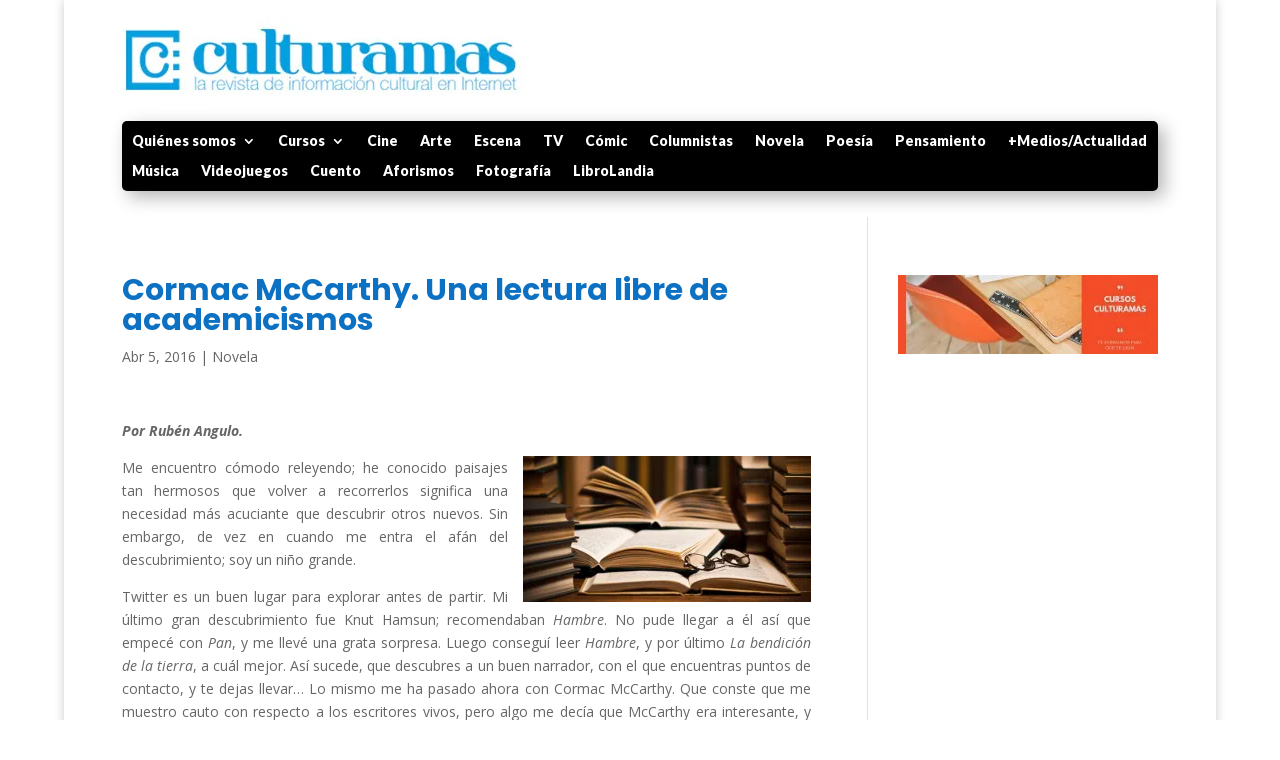

--- FILE ---
content_type: text/html; charset=utf-8
request_url: https://www.google.com/recaptcha/api2/aframe
body_size: 248
content:
<!DOCTYPE HTML><html><head><meta http-equiv="content-type" content="text/html; charset=UTF-8"></head><body><script nonce="RROwEFEvrxo_aiAUx0hyBg">/** Anti-fraud and anti-abuse applications only. See google.com/recaptcha */ try{var clients={'sodar':'https://pagead2.googlesyndication.com/pagead/sodar?'};window.addEventListener("message",function(a){try{if(a.source===window.parent){var b=JSON.parse(a.data);var c=clients[b['id']];if(c){var d=document.createElement('img');d.src=c+b['params']+'&rc='+(localStorage.getItem("rc::a")?sessionStorage.getItem("rc::b"):"");window.document.body.appendChild(d);sessionStorage.setItem("rc::e",parseInt(sessionStorage.getItem("rc::e")||0)+1);localStorage.setItem("rc::h",'1769313906360');}}}catch(b){}});window.parent.postMessage("_grecaptcha_ready", "*");}catch(b){}</script></body></html>